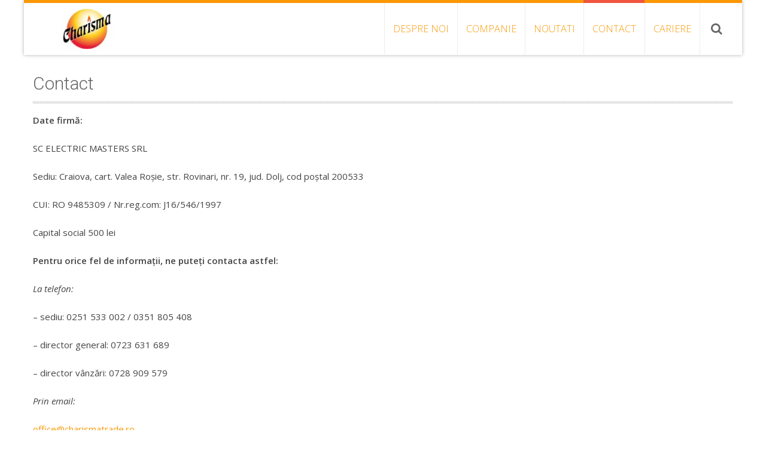

--- FILE ---
content_type: text/html; charset=UTF-8
request_url: http://www.charismatrade.ro/contact/
body_size: 28331
content:
<!DOCTYPE html> 
<html lang="ro-RO">
<head>
<meta charset="UTF-8">
<meta name="viewport" content="width=device-width, initial-scale=1, user-scalabe=no">
<title>Contact | Charisma</title>
<link rel="profile" href="http://gmpg.org/xfn/11">
<link rel="pingback" href="http://www.charismatrade.ro/xmlrpc.php">
<!--[if lt IE 9]>
	<script src="http://www.charismatrade.ro/wp-content/themes/accesspress-ray/js/html5.min.js"></script>
<![endif]-->

<meta name='robots' content='max-image-preview:large' />
<link rel='dns-prefetch' href='//fonts.googleapis.com' />
<link rel="alternate" type="application/rss+xml" title="Charisma &raquo; Flux" href="https://www.charismatrade.ro/feed/" />
<link rel="alternate" type="application/rss+xml" title="Charisma &raquo; Flux comentarii" href="https://www.charismatrade.ro/comments/feed/" />
<link rel="alternate" type="application/rss+xml" title="Flux comentarii Charisma &raquo; Contact" href="https://www.charismatrade.ro/contact/feed/" />
<script type="text/javascript">
window._wpemojiSettings = {"baseUrl":"https:\/\/s.w.org\/images\/core\/emoji\/14.0.0\/72x72\/","ext":".png","svgUrl":"https:\/\/s.w.org\/images\/core\/emoji\/14.0.0\/svg\/","svgExt":".svg","source":{"concatemoji":"http:\/\/www.charismatrade.ro\/wp-includes\/js\/wp-emoji-release.min.js?ver=6.1.9"}};
/*! This file is auto-generated */
!function(e,a,t){var n,r,o,i=a.createElement("canvas"),p=i.getContext&&i.getContext("2d");function s(e,t){var a=String.fromCharCode,e=(p.clearRect(0,0,i.width,i.height),p.fillText(a.apply(this,e),0,0),i.toDataURL());return p.clearRect(0,0,i.width,i.height),p.fillText(a.apply(this,t),0,0),e===i.toDataURL()}function c(e){var t=a.createElement("script");t.src=e,t.defer=t.type="text/javascript",a.getElementsByTagName("head")[0].appendChild(t)}for(o=Array("flag","emoji"),t.supports={everything:!0,everythingExceptFlag:!0},r=0;r<o.length;r++)t.supports[o[r]]=function(e){if(p&&p.fillText)switch(p.textBaseline="top",p.font="600 32px Arial",e){case"flag":return s([127987,65039,8205,9895,65039],[127987,65039,8203,9895,65039])?!1:!s([55356,56826,55356,56819],[55356,56826,8203,55356,56819])&&!s([55356,57332,56128,56423,56128,56418,56128,56421,56128,56430,56128,56423,56128,56447],[55356,57332,8203,56128,56423,8203,56128,56418,8203,56128,56421,8203,56128,56430,8203,56128,56423,8203,56128,56447]);case"emoji":return!s([129777,127995,8205,129778,127999],[129777,127995,8203,129778,127999])}return!1}(o[r]),t.supports.everything=t.supports.everything&&t.supports[o[r]],"flag"!==o[r]&&(t.supports.everythingExceptFlag=t.supports.everythingExceptFlag&&t.supports[o[r]]);t.supports.everythingExceptFlag=t.supports.everythingExceptFlag&&!t.supports.flag,t.DOMReady=!1,t.readyCallback=function(){t.DOMReady=!0},t.supports.everything||(n=function(){t.readyCallback()},a.addEventListener?(a.addEventListener("DOMContentLoaded",n,!1),e.addEventListener("load",n,!1)):(e.attachEvent("onload",n),a.attachEvent("onreadystatechange",function(){"complete"===a.readyState&&t.readyCallback()})),(e=t.source||{}).concatemoji?c(e.concatemoji):e.wpemoji&&e.twemoji&&(c(e.twemoji),c(e.wpemoji)))}(window,document,window._wpemojiSettings);
</script>
<style type="text/css">
img.wp-smiley,
img.emoji {
	display: inline !important;
	border: none !important;
	box-shadow: none !important;
	height: 1em !important;
	width: 1em !important;
	margin: 0 0.07em !important;
	vertical-align: -0.1em !important;
	background: none !important;
	padding: 0 !important;
}
</style>
	<link rel='stylesheet' id='wp-block-library-css' href='http://www.charismatrade.ro/wp-includes/css/dist/block-library/style.min.css?ver=6.1.9' type='text/css' media='all' />
<link rel='stylesheet' id='classic-theme-styles-css' href='http://www.charismatrade.ro/wp-includes/css/classic-themes.min.css?ver=1' type='text/css' media='all' />
<style id='global-styles-inline-css' type='text/css'>
body{--wp--preset--color--black: #000000;--wp--preset--color--cyan-bluish-gray: #abb8c3;--wp--preset--color--white: #ffffff;--wp--preset--color--pale-pink: #f78da7;--wp--preset--color--vivid-red: #cf2e2e;--wp--preset--color--luminous-vivid-orange: #ff6900;--wp--preset--color--luminous-vivid-amber: #fcb900;--wp--preset--color--light-green-cyan: #7bdcb5;--wp--preset--color--vivid-green-cyan: #00d084;--wp--preset--color--pale-cyan-blue: #8ed1fc;--wp--preset--color--vivid-cyan-blue: #0693e3;--wp--preset--color--vivid-purple: #9b51e0;--wp--preset--gradient--vivid-cyan-blue-to-vivid-purple: linear-gradient(135deg,rgba(6,147,227,1) 0%,rgb(155,81,224) 100%);--wp--preset--gradient--light-green-cyan-to-vivid-green-cyan: linear-gradient(135deg,rgb(122,220,180) 0%,rgb(0,208,130) 100%);--wp--preset--gradient--luminous-vivid-amber-to-luminous-vivid-orange: linear-gradient(135deg,rgba(252,185,0,1) 0%,rgba(255,105,0,1) 100%);--wp--preset--gradient--luminous-vivid-orange-to-vivid-red: linear-gradient(135deg,rgba(255,105,0,1) 0%,rgb(207,46,46) 100%);--wp--preset--gradient--very-light-gray-to-cyan-bluish-gray: linear-gradient(135deg,rgb(238,238,238) 0%,rgb(169,184,195) 100%);--wp--preset--gradient--cool-to-warm-spectrum: linear-gradient(135deg,rgb(74,234,220) 0%,rgb(151,120,209) 20%,rgb(207,42,186) 40%,rgb(238,44,130) 60%,rgb(251,105,98) 80%,rgb(254,248,76) 100%);--wp--preset--gradient--blush-light-purple: linear-gradient(135deg,rgb(255,206,236) 0%,rgb(152,150,240) 100%);--wp--preset--gradient--blush-bordeaux: linear-gradient(135deg,rgb(254,205,165) 0%,rgb(254,45,45) 50%,rgb(107,0,62) 100%);--wp--preset--gradient--luminous-dusk: linear-gradient(135deg,rgb(255,203,112) 0%,rgb(199,81,192) 50%,rgb(65,88,208) 100%);--wp--preset--gradient--pale-ocean: linear-gradient(135deg,rgb(255,245,203) 0%,rgb(182,227,212) 50%,rgb(51,167,181) 100%);--wp--preset--gradient--electric-grass: linear-gradient(135deg,rgb(202,248,128) 0%,rgb(113,206,126) 100%);--wp--preset--gradient--midnight: linear-gradient(135deg,rgb(2,3,129) 0%,rgb(40,116,252) 100%);--wp--preset--duotone--dark-grayscale: url('#wp-duotone-dark-grayscale');--wp--preset--duotone--grayscale: url('#wp-duotone-grayscale');--wp--preset--duotone--purple-yellow: url('#wp-duotone-purple-yellow');--wp--preset--duotone--blue-red: url('#wp-duotone-blue-red');--wp--preset--duotone--midnight: url('#wp-duotone-midnight');--wp--preset--duotone--magenta-yellow: url('#wp-duotone-magenta-yellow');--wp--preset--duotone--purple-green: url('#wp-duotone-purple-green');--wp--preset--duotone--blue-orange: url('#wp-duotone-blue-orange');--wp--preset--font-size--small: 13px;--wp--preset--font-size--medium: 20px;--wp--preset--font-size--large: 36px;--wp--preset--font-size--x-large: 42px;--wp--preset--spacing--20: 0.44rem;--wp--preset--spacing--30: 0.67rem;--wp--preset--spacing--40: 1rem;--wp--preset--spacing--50: 1.5rem;--wp--preset--spacing--60: 2.25rem;--wp--preset--spacing--70: 3.38rem;--wp--preset--spacing--80: 5.06rem;}:where(.is-layout-flex){gap: 0.5em;}body .is-layout-flow > .alignleft{float: left;margin-inline-start: 0;margin-inline-end: 2em;}body .is-layout-flow > .alignright{float: right;margin-inline-start: 2em;margin-inline-end: 0;}body .is-layout-flow > .aligncenter{margin-left: auto !important;margin-right: auto !important;}body .is-layout-constrained > .alignleft{float: left;margin-inline-start: 0;margin-inline-end: 2em;}body .is-layout-constrained > .alignright{float: right;margin-inline-start: 2em;margin-inline-end: 0;}body .is-layout-constrained > .aligncenter{margin-left: auto !important;margin-right: auto !important;}body .is-layout-constrained > :where(:not(.alignleft):not(.alignright):not(.alignfull)){max-width: var(--wp--style--global--content-size);margin-left: auto !important;margin-right: auto !important;}body .is-layout-constrained > .alignwide{max-width: var(--wp--style--global--wide-size);}body .is-layout-flex{display: flex;}body .is-layout-flex{flex-wrap: wrap;align-items: center;}body .is-layout-flex > *{margin: 0;}:where(.wp-block-columns.is-layout-flex){gap: 2em;}.has-black-color{color: var(--wp--preset--color--black) !important;}.has-cyan-bluish-gray-color{color: var(--wp--preset--color--cyan-bluish-gray) !important;}.has-white-color{color: var(--wp--preset--color--white) !important;}.has-pale-pink-color{color: var(--wp--preset--color--pale-pink) !important;}.has-vivid-red-color{color: var(--wp--preset--color--vivid-red) !important;}.has-luminous-vivid-orange-color{color: var(--wp--preset--color--luminous-vivid-orange) !important;}.has-luminous-vivid-amber-color{color: var(--wp--preset--color--luminous-vivid-amber) !important;}.has-light-green-cyan-color{color: var(--wp--preset--color--light-green-cyan) !important;}.has-vivid-green-cyan-color{color: var(--wp--preset--color--vivid-green-cyan) !important;}.has-pale-cyan-blue-color{color: var(--wp--preset--color--pale-cyan-blue) !important;}.has-vivid-cyan-blue-color{color: var(--wp--preset--color--vivid-cyan-blue) !important;}.has-vivid-purple-color{color: var(--wp--preset--color--vivid-purple) !important;}.has-black-background-color{background-color: var(--wp--preset--color--black) !important;}.has-cyan-bluish-gray-background-color{background-color: var(--wp--preset--color--cyan-bluish-gray) !important;}.has-white-background-color{background-color: var(--wp--preset--color--white) !important;}.has-pale-pink-background-color{background-color: var(--wp--preset--color--pale-pink) !important;}.has-vivid-red-background-color{background-color: var(--wp--preset--color--vivid-red) !important;}.has-luminous-vivid-orange-background-color{background-color: var(--wp--preset--color--luminous-vivid-orange) !important;}.has-luminous-vivid-amber-background-color{background-color: var(--wp--preset--color--luminous-vivid-amber) !important;}.has-light-green-cyan-background-color{background-color: var(--wp--preset--color--light-green-cyan) !important;}.has-vivid-green-cyan-background-color{background-color: var(--wp--preset--color--vivid-green-cyan) !important;}.has-pale-cyan-blue-background-color{background-color: var(--wp--preset--color--pale-cyan-blue) !important;}.has-vivid-cyan-blue-background-color{background-color: var(--wp--preset--color--vivid-cyan-blue) !important;}.has-vivid-purple-background-color{background-color: var(--wp--preset--color--vivid-purple) !important;}.has-black-border-color{border-color: var(--wp--preset--color--black) !important;}.has-cyan-bluish-gray-border-color{border-color: var(--wp--preset--color--cyan-bluish-gray) !important;}.has-white-border-color{border-color: var(--wp--preset--color--white) !important;}.has-pale-pink-border-color{border-color: var(--wp--preset--color--pale-pink) !important;}.has-vivid-red-border-color{border-color: var(--wp--preset--color--vivid-red) !important;}.has-luminous-vivid-orange-border-color{border-color: var(--wp--preset--color--luminous-vivid-orange) !important;}.has-luminous-vivid-amber-border-color{border-color: var(--wp--preset--color--luminous-vivid-amber) !important;}.has-light-green-cyan-border-color{border-color: var(--wp--preset--color--light-green-cyan) !important;}.has-vivid-green-cyan-border-color{border-color: var(--wp--preset--color--vivid-green-cyan) !important;}.has-pale-cyan-blue-border-color{border-color: var(--wp--preset--color--pale-cyan-blue) !important;}.has-vivid-cyan-blue-border-color{border-color: var(--wp--preset--color--vivid-cyan-blue) !important;}.has-vivid-purple-border-color{border-color: var(--wp--preset--color--vivid-purple) !important;}.has-vivid-cyan-blue-to-vivid-purple-gradient-background{background: var(--wp--preset--gradient--vivid-cyan-blue-to-vivid-purple) !important;}.has-light-green-cyan-to-vivid-green-cyan-gradient-background{background: var(--wp--preset--gradient--light-green-cyan-to-vivid-green-cyan) !important;}.has-luminous-vivid-amber-to-luminous-vivid-orange-gradient-background{background: var(--wp--preset--gradient--luminous-vivid-amber-to-luminous-vivid-orange) !important;}.has-luminous-vivid-orange-to-vivid-red-gradient-background{background: var(--wp--preset--gradient--luminous-vivid-orange-to-vivid-red) !important;}.has-very-light-gray-to-cyan-bluish-gray-gradient-background{background: var(--wp--preset--gradient--very-light-gray-to-cyan-bluish-gray) !important;}.has-cool-to-warm-spectrum-gradient-background{background: var(--wp--preset--gradient--cool-to-warm-spectrum) !important;}.has-blush-light-purple-gradient-background{background: var(--wp--preset--gradient--blush-light-purple) !important;}.has-blush-bordeaux-gradient-background{background: var(--wp--preset--gradient--blush-bordeaux) !important;}.has-luminous-dusk-gradient-background{background: var(--wp--preset--gradient--luminous-dusk) !important;}.has-pale-ocean-gradient-background{background: var(--wp--preset--gradient--pale-ocean) !important;}.has-electric-grass-gradient-background{background: var(--wp--preset--gradient--electric-grass) !important;}.has-midnight-gradient-background{background: var(--wp--preset--gradient--midnight) !important;}.has-small-font-size{font-size: var(--wp--preset--font-size--small) !important;}.has-medium-font-size{font-size: var(--wp--preset--font-size--medium) !important;}.has-large-font-size{font-size: var(--wp--preset--font-size--large) !important;}.has-x-large-font-size{font-size: var(--wp--preset--font-size--x-large) !important;}
.wp-block-navigation a:where(:not(.wp-element-button)){color: inherit;}
:where(.wp-block-columns.is-layout-flex){gap: 2em;}
.wp-block-pullquote{font-size: 1.5em;line-height: 1.6;}
</style>
<link rel='stylesheet' id='accesspress-ray-font-css-css' href='http://www.charismatrade.ro/wp-content/themes/accesspress-ray/css/fonts.css?ver=6.1.9' type='text/css' media='all' />
<link rel='stylesheet' id='accesspress-ray-google-fonts-css' href='//fonts.googleapis.com/css?family=Open+Sans%3A400%2C400italic%2C300italic%2C300%2C600%2C600italic%7CLato%3A400%2C100%2C300%2C700%7CJosefin+Slab%3A400%2C100%2C100italic%2C300%2C300italic%2C400italic%2C600%2C600italic%2C700%2C700italic%7CRoboto%3A400%2C100%2C100italic%2C300%2C300italic%2C400italic%2C500%2C500italic%2C700italic%2C700%2C900%2C900italic&#038;ver=6.1.9' type='text/css' media='all' />
<link rel='stylesheet' id='accesspress-ray-font-awesome-css' href='http://www.charismatrade.ro/wp-content/themes/accesspress-ray/css/font-awesome.min.css?ver=6.1.9' type='text/css' media='all' />
<link rel='stylesheet' id='accesspress-ray-fancybox-css-css' href='http://www.charismatrade.ro/wp-content/themes/accesspress-ray/css/nivo-lightbox.css?ver=6.1.9' type='text/css' media='all' />
<link rel='stylesheet' id='accesspress-ray-bx-slider-style-css' href='http://www.charismatrade.ro/wp-content/themes/accesspress-ray/css/jquery.bxslider.css?ver=6.1.9' type='text/css' media='all' />
<link rel='stylesheet' id='accesspress-ray-style-css' href='http://www.charismatrade.ro/wp-content/themes/accesspress-ray/style.css?ver=6.1.9' type='text/css' media='all' />
<link rel='stylesheet' id='accesspress-ray-responsive-css' href='http://www.charismatrade.ro/wp-content/themes/accesspress-ray/css/responsive.css?ver=6.1.9' type='text/css' media='all' />
<script type='text/javascript' src='http://www.charismatrade.ro/wp-includes/js/jquery/jquery.min.js?ver=3.6.1' id='jquery-core-js'></script>
<script type='text/javascript' src='http://www.charismatrade.ro/wp-includes/js/jquery/jquery-migrate.min.js?ver=3.3.2' id='jquery-migrate-js'></script>
<link rel="https://api.w.org/" href="https://www.charismatrade.ro/wp-json/" /><link rel="alternate" type="application/json" href="https://www.charismatrade.ro/wp-json/wp/v2/pages/80" /><link rel="EditURI" type="application/rsd+xml" title="RSD" href="https://www.charismatrade.ro/xmlrpc.php?rsd" />
<link rel="wlwmanifest" type="application/wlwmanifest+xml" href="http://www.charismatrade.ro/wp-includes/wlwmanifest.xml" />
<meta name="generator" content="WordPress 6.1.9" />
<link rel="canonical" href="https://www.charismatrade.ro/contact/" />
<link rel='shortlink' href='https://www.charismatrade.ro/?p=80' />
<link rel="alternate" type="application/json+oembed" href="https://www.charismatrade.ro/wp-json/oembed/1.0/embed?url=https%3A%2F%2Fwww.charismatrade.ro%2Fcontact%2F" />
<link rel="alternate" type="text/xml+oembed" href="https://www.charismatrade.ro/wp-json/oembed/1.0/embed?url=https%3A%2F%2Fwww.charismatrade.ro%2Fcontact%2F&#038;format=xml" />
<link rel="shortcut icon" type="image/png" href="http://charisma.trendix.ro/wp-content/uploads/2015/04/Favicon-Charisma.png"/><style type="text/css"></style><style type="text/css">.recentcomments a{display:inline !important;padding:0 !important;margin:0 !important;}</style></head>

<body class="page-template-default page page-id-80 group-blog no-sidebar boxed-layout">
<div id="page" class="site">
<header id="masthead" class="site-header">
    <div id="top-header">
		<div class="ak-container">

			<div class="header-wrap clearfix logo-left">
				<div class="site-branding main-logo">
					<a href="https://www.charismatrade.ro/">				
											<img src="http://www.charismatrade.ro/wp-content/uploads/2015/04/cropped-Logo-Charisma.jpg" alt="Charisma">
							
					</a>		
				</div><!-- .site-branding -->        		

				<nav id="site-navigation" class="main-navigation">
					<h1 class="menu-toggle">Menu</h1>

						<div class="menu"><ul class="clearfix" id="menu-meniu-charisma-trade"><li id="menu-item-433" class="menu-item menu-item-type-post_type menu-item-object-page menu-item-433"><a href="https://www.charismatrade.ro/despre-noi/">Despre noi</a></li>
<li id="menu-item-432" class="menu-item menu-item-type-post_type menu-item-object-page menu-item-432"><a href="https://www.charismatrade.ro/companie/">Companie</a></li>
<li id="menu-item-1123" class="menu-item menu-item-type-custom menu-item-object-custom menu-item-1123"><a href="https://www.charismatrade.ro/category/blog/">Noutati</a></li>
<li id="menu-item-429" class="menu-item menu-item-type-post_type menu-item-object-page current-menu-item page_item page-item-80 current_page_item menu-item-429"><a href="https://www.charismatrade.ro/contact/" aria-current="page">Contact</a></li>
<li id="menu-item-987" class="menu-item menu-item-type-custom menu-item-object-custom menu-item-has-children menu-item-987"><a href="https://cariere.charismatrade.ro">Cariere</a>
<ul class="sub-menu">
	<li id="menu-item-989" class="menu-item menu-item-type-custom menu-item-object-custom menu-item-989"><a href="https://cariere.charismatrade.ro">Cariere EM</a></li>
	<li id="menu-item-988" class="menu-item menu-item-type-custom menu-item-object-custom menu-item-988"><a href="https://cariere.charismatrade.ro/interviu">Trimite CV</a></li>
</ul>
</li>
</ul></div>						<div class="search-icon">
						<i class="fa fa-search"></i>
						<div class="ak-search">
								<form method="get" class="searchform" action="https://www.charismatrade.ro/" role="search">
		<input type="text" name="s" value="" class="s" placeholder="Search..." />
		<button type="submit" name="submit" class="searchsubmit"><i class="fa fa-search"></i></button>
	</form>
						</div>
						</div>
						
				</nav><!-- #site-navigation -->
			</div><!-- .header-wrap -->

		</div><!-- .ak-container -->
  </div><!-- #top-header -->
</header><!-- #masthead -->

<section id="slider-banner">	
	<div class="slider-wrap">
			</div>
</section><!-- #slider-banner -->

	

<div id="content" class="site-content">

<div class="ak-container">

<div class="inner-pages-wrapper clearfix">

	<div id="primary" class="content-area">
		<main id="main" class="site-main" role="main">

			
				
<article id="post-80" class="post-80 page type-page status-publish hentry">
	<header class="entry-header">
		<h1 class="entry-title">Contact</h1>
	</header><!-- .entry-header -->

	<div class="entry-content">
		<p><strong>Date firmă:</strong></p>
<p>SC ELECTRIC MASTERS SRL</p>
<p>Sediu: Craiova, cart. Valea Roșie, str. Rovinari, nr. 19, jud. Dolj, cod poștal 200533</p>
<p>CUI: RO 9485309 /&nbsp;Nr.reg.com: J16/546/1997</p>
<p>Capital social 500 lei</p>
<p><strong>Pentru orice fel de informații, ne puteți contacta astfel:</strong></p>
<p><em>La telefon:</em></p>
<p>&#8211; sediu: 0251 533 002 / 0351 805 408</p>
<p>&#8211; director general: 0723 631 689</p>
<p>&#8211; director vânzări: 0728 909 579</p>
<p><em>Prin email:</em></p>
<p><a href="mailto:office@charismatrade.ro" target="_blank" rel="noopener noreferrer">office@charismatrade.ro</a></p>
<p><a href="mailto:vanzari@charismatrade.ro" target="_blank" rel="noopener noreferrer">vanzari@charismatrade.ro</a></p>
<p><a href="mailto:personal@charismatrade.ro" target="_blank" rel="noopener noreferrer">personal@charismatrade.ro</a></p>
<p><em>Pe fax:</em></p>
<p>0251 533 002</p>
<p><iframe src="https://www.google.com/maps/embed?pb=!1m18!1m12!1m3!1d2855.083878324022!2d23.81088821569203!3d44.30822611784449!2m3!1f0!2f0!3f0!3m2!1i1024!2i768!4f13.1!3m3!1m2!1s0x4752d7addec88399%3A0x849688ce005fe2dc!2sCharisma!5e0!3m2!1sro!2sro!4v1577440995297!5m2!1sro!2sro" style="border:0;" allowfullscreen="" width="1200" height="450" frameborder="0"></iframe></p>
			</div><!-- .entry-content -->
	</article><!-- #post-## -->

				
			
		</main><!-- #main -->
	</div><!-- #primary -->



</div>
</div>
	</div><!-- #content -->

	<footer id="colophon">
			<div id="top-footer">
		<div class="ak-container">
			<div class="footer1 footer">
									<aside id="text-3" class="widget widget_text"><h3 class="widget-title">Linkuri utile</h3>			<div class="textwidget"><a href="http://www.charismatrade.ro/despre-noi/" target="_blank" class="terms" rel="noopener">Despre noi</a></br>
<a href="http://www.charismatrade.ro/category/blog/" target="_blank" class="terms" rel="noopener">Noutati</a>
</br>
<a href="http://www.charismatrade.ro/companie/" target="_blank" class="terms" rel="noopener">Companie</a>
</br>
<a href="http://www.charismatrade.ro/cariere/" target="_blank" class="terms" rel="noopener">Cariere</a>
</br>
<a href="http://charismatrade.ro/regulament-program-fidelizare" target="_blank" class="terms" rel="noopener">Regulament Program Fidelizare</a>
</br>
<a href="http://www.charismatrade.ro/termeni-si-conditii-utilizare-card-cadou-charisma/" target="_blank" class="terms" rel="noopener">Termeni si conditii card cadou</a>
</br>
<a href="/politica-cookies" class="terms">Politica Cookies</a><br>
<a href="http://www.charismatrade.ro/politica-de-confidentialitate/" class="terms">Politica de confidentialitate</a></div>
		</aside>					
			</div>

			<div class="footer2 footer">
									<aside id="text-5" class="widget widget_text"><h3 class="widget-title">Magazine online</h3>			<div class="textwidget"><a href="http://www.cadouridecoratiuni.ro/" target="_blank" class="terms" rel="noopener">Charisma Cadouri & Decoratiuni</a></br>
<a href="http://aromaland.ro/" target="_blank" class="terms" rel="noopener">Aroma Land</a></div>
		</aside>					
			</div>

			<div class="clearfix hide"></div>

			<div class="footer3 footer">
									<aside id="text-6" class="widget widget_text"><h3 class="widget-title">Magazine Charisma</h3>			<div class="textwidget">Charisma Antichitati Craiova</br>
Charisma Electroputere Parc Craiova</br>
Charisma Mercur Center Craiova</br>
</div>
		</aside>					
			</div>

			<div class="footer4 footer">
									<aside id="text-7" class="widget widget_text"><h3 class="widget-title">Parteneri</h3>			<div class="textwidget"><p><a href="https://ro.jooble.org/locuri-de-munca-decorator" target="_blank" class="terms" rel="noopener">Joburi pentru decoratori</a><br />
<a href="https://www.onportal.ro" target="_blank" class="terms" rel="noopener">OnPortal.ro</a><br />
<a href="https://www.globedesign.ro" target="_blank" class="terms" rel="noopener">Web&#038;Graphic Design</a></p>
<p><img decoding="async" src="https://www.charismatrade.ro/wp-content/uploads/2021/10/anunt-proiect-grant.jpg" alt=""></p>
</div>
		</aside>					
			</div>
		</div>
		</div>
		
		<div id="middle-footer" class="footer-menu">
			<div class="ak-container">
				<div class="menu"><ul>
<li ><a href="https://www.charismatrade.ro/">Prima pagină</a></li><li class="page_item page-item-9"><a href="https://www.charismatrade.ro/despre-noi/">Despre noi</a></li>
<li class="page_item page-item-1118"><a href="https://www.charismatrade.ro/politica-cookies/">Politica Cookies</a></li>
<li class="page_item page-item-829"><a href="https://www.charismatrade.ro/politica-de-confidentialitate/">Politica de confidențialitate</a></li>
<li class="page_item page-item-426"><a href="https://www.charismatrade.ro/regulament-program-fidelizare/">Regulament Program Fidelizare &#8211; Magazinele Charisma</a></li>
<li class="page_item page-item-463"><a href="https://www.charismatrade.ro/termeni-si-conditii-utilizare-card-cadou-charisma/">Termeni și condiții Card Cadou Charisma</a></li>
<li class="page_item page-item-15"><a href="https://www.charismatrade.ro/cariere/trimite-cv/">Trimite CV</a></li>
<li class="page_item page-item-11"><a href="https://www.charismatrade.ro/companie/">Companie</a></li>
<li class="page_item page-item-90"><a href="https://www.charismatrade.ro/noutati/">Noutati</a></li>
<li class="page_item page-item-13 page_item_has_children"><a href="https://www.charismatrade.ro/cariere/">Cariere</a></li>
<li class="page_item page-item-80 current_page_item"><a href="https://www.charismatrade.ro/contact/" aria-current="page">Contact</a></li>
</ul></div>
			</div>
		</div>

		<div id="bottom-footer">
		<div class="ak-container">
			<div class="footer-wrap clearfix">
				<div class="copyright">
					Copyright &copy; 2026 
					<a href="https://www.charismatrade.ro">
					Charisma					</a>
				</div><!-- .copyright -->
			</div><!-- .footer-wrap -->

						<div class="footer-socials clearfix">
	            	<div class="socials">
		<a href="https://www.facebook.com/charismatrade" class="facebook" title="Facebook" target="_blank"><span class="font-icon-social-facebook"></span></a>
	
		<a href="https://twitter.com/charismatrade" class="twitter" title="Twitter" target="_blank"><span class="font-icon-social-twitter"></span></a>
	
	
		<a href="https://www.youtube.com/channel/UCYwFBSkJ7iBMW9eirm8SP6w" class="youtube" title="Youtube" target="_blank"><span class="font-icon-social-youtube"></span></a>
	
		<a href="https://www.pinterest.com/charismatrade/" class="pinterest" title="Pinterest" target="_blank"><span class="font-icon-social-pinterest"></span></a>
	
	
	
	
	
		<a href="https://www.instagram.com/charismadeco/" class="instagram" title="instagram" target="_blank"><span class="fa fa-instagram"></span></a>
	
	
	
		</div>
			</div>
					</div>
		</div>
	</footer><!-- #colophon -->
</div><!-- #page -->
<div class="multi-border">
	<ul>
		<li class="dark-green"></li>
		<li class="yellow"></li>
		<li class="cream"></li>
		<li class="orange"></li>
		<li class="light-green"></li>				
	</ul>
</div>
<script type='text/javascript' src='http://www.charismatrade.ro/wp-content/themes/accesspress-ray/js/jquery.bxslider.min.js?ver=4.1' id='accesspress-ray-bx-slider-js'></script>
<script type='text/javascript' src='http://www.charismatrade.ro/wp-content/themes/accesspress-ray/js/nivo-lightbox.min.js?ver=2.1' id='accesspress-ray-fancybox-js'></script>
<script type='text/javascript' src='http://www.charismatrade.ro/wp-content/themes/accesspress-ray/js/jquery.actual.min.js?ver=1.0.16' id='accesspress-ray-jquery-actual-js'></script>
<script type='text/javascript' src='http://www.charismatrade.ro/wp-content/themes/accesspress-ray/js/skip-link-focus-fix.js?ver=20130115' id='accesspress-ray--skip-link-focus-fix-js'></script>
<script type='text/javascript' src='http://www.charismatrade.ro/wp-content/themes/accesspress-ray/js/custom.js?ver=1.1' id='accesspress-ray-custom-js-js'></script>

</body>
</html>
